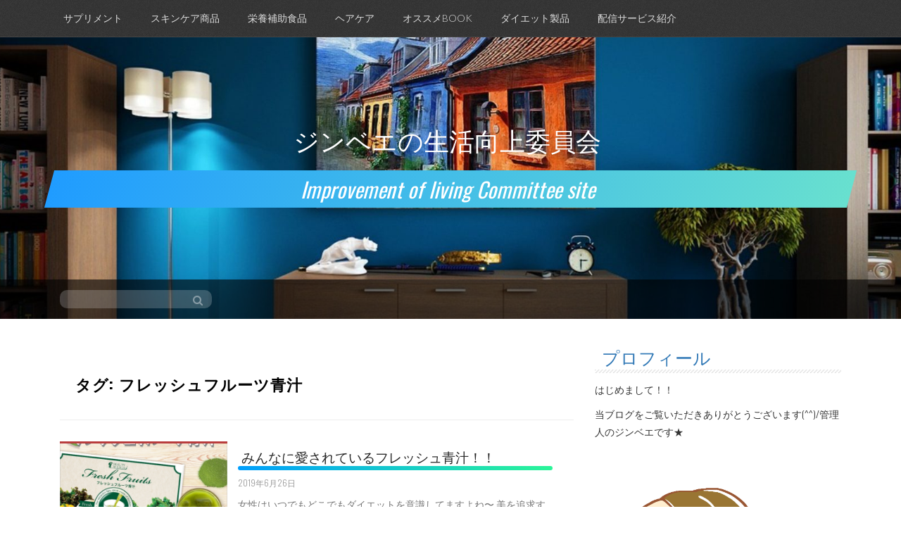

--- FILE ---
content_type: text/html; charset=UTF-8
request_url: http://ryukyujinbee.com/tag/%E3%83%95%E3%83%AC%E3%83%83%E3%82%B7%E3%83%A5%E3%83%95%E3%83%AB%E3%83%BC%E3%83%84%E9%9D%92%E6%B1%81/
body_size: 10350
content:
<!DOCTYPE html>
<html lang="ja">
<head>
    <meta charset="UTF-8">
    <meta name="viewport" content="width=device-width, initial-scale=1">
    <link rel="profile" href="http://gmpg.org/xfn/11">
    <link rel="pingback" href="http://ryukyujinbee.com/xmlrpc.php">

    <title>フレッシュフルーツ青汁 &#8211; ジンベエの生活向上委員会</title>
<meta name='robots' content='max-image-preview:large' />
<link rel='dns-prefetch' href='//fonts.googleapis.com' />
<link rel="alternate" type="application/rss+xml" title="ジンベエの生活向上委員会 &raquo; フィード" href="http://ryukyujinbee.com/feed/" />
<link rel="alternate" type="application/rss+xml" title="ジンベエの生活向上委員会 &raquo; コメントフィード" href="http://ryukyujinbee.com/comments/feed/" />
<link rel="alternate" type="application/rss+xml" title="ジンベエの生活向上委員会 &raquo; フレッシュフルーツ青汁 タグのフィード" href="http://ryukyujinbee.com/tag/%e3%83%95%e3%83%ac%e3%83%83%e3%82%b7%e3%83%a5%e3%83%95%e3%83%ab%e3%83%bc%e3%83%84%e9%9d%92%e6%b1%81/feed/" />
<style id='wp-img-auto-sizes-contain-inline-css' type='text/css'>
img:is([sizes=auto i],[sizes^="auto," i]){contain-intrinsic-size:3000px 1500px}
/*# sourceURL=wp-img-auto-sizes-contain-inline-css */
</style>
<style id='wp-emoji-styles-inline-css' type='text/css'>

	img.wp-smiley, img.emoji {
		display: inline !important;
		border: none !important;
		box-shadow: none !important;
		height: 1em !important;
		width: 1em !important;
		margin: 0 0.07em !important;
		vertical-align: -0.1em !important;
		background: none !important;
		padding: 0 !important;
	}
/*# sourceURL=wp-emoji-styles-inline-css */
</style>
<style id='wp-block-library-inline-css' type='text/css'>
:root{--wp-block-synced-color:#7a00df;--wp-block-synced-color--rgb:122,0,223;--wp-bound-block-color:var(--wp-block-synced-color);--wp-editor-canvas-background:#ddd;--wp-admin-theme-color:#007cba;--wp-admin-theme-color--rgb:0,124,186;--wp-admin-theme-color-darker-10:#006ba1;--wp-admin-theme-color-darker-10--rgb:0,107,160.5;--wp-admin-theme-color-darker-20:#005a87;--wp-admin-theme-color-darker-20--rgb:0,90,135;--wp-admin-border-width-focus:2px}@media (min-resolution:192dpi){:root{--wp-admin-border-width-focus:1.5px}}.wp-element-button{cursor:pointer}:root .has-very-light-gray-background-color{background-color:#eee}:root .has-very-dark-gray-background-color{background-color:#313131}:root .has-very-light-gray-color{color:#eee}:root .has-very-dark-gray-color{color:#313131}:root .has-vivid-green-cyan-to-vivid-cyan-blue-gradient-background{background:linear-gradient(135deg,#00d084,#0693e3)}:root .has-purple-crush-gradient-background{background:linear-gradient(135deg,#34e2e4,#4721fb 50%,#ab1dfe)}:root .has-hazy-dawn-gradient-background{background:linear-gradient(135deg,#faaca8,#dad0ec)}:root .has-subdued-olive-gradient-background{background:linear-gradient(135deg,#fafae1,#67a671)}:root .has-atomic-cream-gradient-background{background:linear-gradient(135deg,#fdd79a,#004a59)}:root .has-nightshade-gradient-background{background:linear-gradient(135deg,#330968,#31cdcf)}:root .has-midnight-gradient-background{background:linear-gradient(135deg,#020381,#2874fc)}:root{--wp--preset--font-size--normal:16px;--wp--preset--font-size--huge:42px}.has-regular-font-size{font-size:1em}.has-larger-font-size{font-size:2.625em}.has-normal-font-size{font-size:var(--wp--preset--font-size--normal)}.has-huge-font-size{font-size:var(--wp--preset--font-size--huge)}.has-text-align-center{text-align:center}.has-text-align-left{text-align:left}.has-text-align-right{text-align:right}.has-fit-text{white-space:nowrap!important}#end-resizable-editor-section{display:none}.aligncenter{clear:both}.items-justified-left{justify-content:flex-start}.items-justified-center{justify-content:center}.items-justified-right{justify-content:flex-end}.items-justified-space-between{justify-content:space-between}.screen-reader-text{border:0;clip-path:inset(50%);height:1px;margin:-1px;overflow:hidden;padding:0;position:absolute;width:1px;word-wrap:normal!important}.screen-reader-text:focus{background-color:#ddd;clip-path:none;color:#444;display:block;font-size:1em;height:auto;left:5px;line-height:normal;padding:15px 23px 14px;text-decoration:none;top:5px;width:auto;z-index:100000}html :where(.has-border-color){border-style:solid}html :where([style*=border-top-color]){border-top-style:solid}html :where([style*=border-right-color]){border-right-style:solid}html :where([style*=border-bottom-color]){border-bottom-style:solid}html :where([style*=border-left-color]){border-left-style:solid}html :where([style*=border-width]){border-style:solid}html :where([style*=border-top-width]){border-top-style:solid}html :where([style*=border-right-width]){border-right-style:solid}html :where([style*=border-bottom-width]){border-bottom-style:solid}html :where([style*=border-left-width]){border-left-style:solid}html :where(img[class*=wp-image-]){height:auto;max-width:100%}:where(figure){margin:0 0 1em}html :where(.is-position-sticky){--wp-admin--admin-bar--position-offset:var(--wp-admin--admin-bar--height,0px)}@media screen and (max-width:600px){html :where(.is-position-sticky){--wp-admin--admin-bar--position-offset:0px}}

/*# sourceURL=wp-block-library-inline-css */
</style><style id='global-styles-inline-css' type='text/css'>
:root{--wp--preset--aspect-ratio--square: 1;--wp--preset--aspect-ratio--4-3: 4/3;--wp--preset--aspect-ratio--3-4: 3/4;--wp--preset--aspect-ratio--3-2: 3/2;--wp--preset--aspect-ratio--2-3: 2/3;--wp--preset--aspect-ratio--16-9: 16/9;--wp--preset--aspect-ratio--9-16: 9/16;--wp--preset--color--black: #000000;--wp--preset--color--cyan-bluish-gray: #abb8c3;--wp--preset--color--white: #ffffff;--wp--preset--color--pale-pink: #f78da7;--wp--preset--color--vivid-red: #cf2e2e;--wp--preset--color--luminous-vivid-orange: #ff6900;--wp--preset--color--luminous-vivid-amber: #fcb900;--wp--preset--color--light-green-cyan: #7bdcb5;--wp--preset--color--vivid-green-cyan: #00d084;--wp--preset--color--pale-cyan-blue: #8ed1fc;--wp--preset--color--vivid-cyan-blue: #0693e3;--wp--preset--color--vivid-purple: #9b51e0;--wp--preset--gradient--vivid-cyan-blue-to-vivid-purple: linear-gradient(135deg,rgb(6,147,227) 0%,rgb(155,81,224) 100%);--wp--preset--gradient--light-green-cyan-to-vivid-green-cyan: linear-gradient(135deg,rgb(122,220,180) 0%,rgb(0,208,130) 100%);--wp--preset--gradient--luminous-vivid-amber-to-luminous-vivid-orange: linear-gradient(135deg,rgb(252,185,0) 0%,rgb(255,105,0) 100%);--wp--preset--gradient--luminous-vivid-orange-to-vivid-red: linear-gradient(135deg,rgb(255,105,0) 0%,rgb(207,46,46) 100%);--wp--preset--gradient--very-light-gray-to-cyan-bluish-gray: linear-gradient(135deg,rgb(238,238,238) 0%,rgb(169,184,195) 100%);--wp--preset--gradient--cool-to-warm-spectrum: linear-gradient(135deg,rgb(74,234,220) 0%,rgb(151,120,209) 20%,rgb(207,42,186) 40%,rgb(238,44,130) 60%,rgb(251,105,98) 80%,rgb(254,248,76) 100%);--wp--preset--gradient--blush-light-purple: linear-gradient(135deg,rgb(255,206,236) 0%,rgb(152,150,240) 100%);--wp--preset--gradient--blush-bordeaux: linear-gradient(135deg,rgb(254,205,165) 0%,rgb(254,45,45) 50%,rgb(107,0,62) 100%);--wp--preset--gradient--luminous-dusk: linear-gradient(135deg,rgb(255,203,112) 0%,rgb(199,81,192) 50%,rgb(65,88,208) 100%);--wp--preset--gradient--pale-ocean: linear-gradient(135deg,rgb(255,245,203) 0%,rgb(182,227,212) 50%,rgb(51,167,181) 100%);--wp--preset--gradient--electric-grass: linear-gradient(135deg,rgb(202,248,128) 0%,rgb(113,206,126) 100%);--wp--preset--gradient--midnight: linear-gradient(135deg,rgb(2,3,129) 0%,rgb(40,116,252) 100%);--wp--preset--font-size--small: 13px;--wp--preset--font-size--medium: 20px;--wp--preset--font-size--large: 36px;--wp--preset--font-size--x-large: 42px;--wp--preset--spacing--20: 0.44rem;--wp--preset--spacing--30: 0.67rem;--wp--preset--spacing--40: 1rem;--wp--preset--spacing--50: 1.5rem;--wp--preset--spacing--60: 2.25rem;--wp--preset--spacing--70: 3.38rem;--wp--preset--spacing--80: 5.06rem;--wp--preset--shadow--natural: 6px 6px 9px rgba(0, 0, 0, 0.2);--wp--preset--shadow--deep: 12px 12px 50px rgba(0, 0, 0, 0.4);--wp--preset--shadow--sharp: 6px 6px 0px rgba(0, 0, 0, 0.2);--wp--preset--shadow--outlined: 6px 6px 0px -3px rgb(255, 255, 255), 6px 6px rgb(0, 0, 0);--wp--preset--shadow--crisp: 6px 6px 0px rgb(0, 0, 0);}:where(.is-layout-flex){gap: 0.5em;}:where(.is-layout-grid){gap: 0.5em;}body .is-layout-flex{display: flex;}.is-layout-flex{flex-wrap: wrap;align-items: center;}.is-layout-flex > :is(*, div){margin: 0;}body .is-layout-grid{display: grid;}.is-layout-grid > :is(*, div){margin: 0;}:where(.wp-block-columns.is-layout-flex){gap: 2em;}:where(.wp-block-columns.is-layout-grid){gap: 2em;}:where(.wp-block-post-template.is-layout-flex){gap: 1.25em;}:where(.wp-block-post-template.is-layout-grid){gap: 1.25em;}.has-black-color{color: var(--wp--preset--color--black) !important;}.has-cyan-bluish-gray-color{color: var(--wp--preset--color--cyan-bluish-gray) !important;}.has-white-color{color: var(--wp--preset--color--white) !important;}.has-pale-pink-color{color: var(--wp--preset--color--pale-pink) !important;}.has-vivid-red-color{color: var(--wp--preset--color--vivid-red) !important;}.has-luminous-vivid-orange-color{color: var(--wp--preset--color--luminous-vivid-orange) !important;}.has-luminous-vivid-amber-color{color: var(--wp--preset--color--luminous-vivid-amber) !important;}.has-light-green-cyan-color{color: var(--wp--preset--color--light-green-cyan) !important;}.has-vivid-green-cyan-color{color: var(--wp--preset--color--vivid-green-cyan) !important;}.has-pale-cyan-blue-color{color: var(--wp--preset--color--pale-cyan-blue) !important;}.has-vivid-cyan-blue-color{color: var(--wp--preset--color--vivid-cyan-blue) !important;}.has-vivid-purple-color{color: var(--wp--preset--color--vivid-purple) !important;}.has-black-background-color{background-color: var(--wp--preset--color--black) !important;}.has-cyan-bluish-gray-background-color{background-color: var(--wp--preset--color--cyan-bluish-gray) !important;}.has-white-background-color{background-color: var(--wp--preset--color--white) !important;}.has-pale-pink-background-color{background-color: var(--wp--preset--color--pale-pink) !important;}.has-vivid-red-background-color{background-color: var(--wp--preset--color--vivid-red) !important;}.has-luminous-vivid-orange-background-color{background-color: var(--wp--preset--color--luminous-vivid-orange) !important;}.has-luminous-vivid-amber-background-color{background-color: var(--wp--preset--color--luminous-vivid-amber) !important;}.has-light-green-cyan-background-color{background-color: var(--wp--preset--color--light-green-cyan) !important;}.has-vivid-green-cyan-background-color{background-color: var(--wp--preset--color--vivid-green-cyan) !important;}.has-pale-cyan-blue-background-color{background-color: var(--wp--preset--color--pale-cyan-blue) !important;}.has-vivid-cyan-blue-background-color{background-color: var(--wp--preset--color--vivid-cyan-blue) !important;}.has-vivid-purple-background-color{background-color: var(--wp--preset--color--vivid-purple) !important;}.has-black-border-color{border-color: var(--wp--preset--color--black) !important;}.has-cyan-bluish-gray-border-color{border-color: var(--wp--preset--color--cyan-bluish-gray) !important;}.has-white-border-color{border-color: var(--wp--preset--color--white) !important;}.has-pale-pink-border-color{border-color: var(--wp--preset--color--pale-pink) !important;}.has-vivid-red-border-color{border-color: var(--wp--preset--color--vivid-red) !important;}.has-luminous-vivid-orange-border-color{border-color: var(--wp--preset--color--luminous-vivid-orange) !important;}.has-luminous-vivid-amber-border-color{border-color: var(--wp--preset--color--luminous-vivid-amber) !important;}.has-light-green-cyan-border-color{border-color: var(--wp--preset--color--light-green-cyan) !important;}.has-vivid-green-cyan-border-color{border-color: var(--wp--preset--color--vivid-green-cyan) !important;}.has-pale-cyan-blue-border-color{border-color: var(--wp--preset--color--pale-cyan-blue) !important;}.has-vivid-cyan-blue-border-color{border-color: var(--wp--preset--color--vivid-cyan-blue) !important;}.has-vivid-purple-border-color{border-color: var(--wp--preset--color--vivid-purple) !important;}.has-vivid-cyan-blue-to-vivid-purple-gradient-background{background: var(--wp--preset--gradient--vivid-cyan-blue-to-vivid-purple) !important;}.has-light-green-cyan-to-vivid-green-cyan-gradient-background{background: var(--wp--preset--gradient--light-green-cyan-to-vivid-green-cyan) !important;}.has-luminous-vivid-amber-to-luminous-vivid-orange-gradient-background{background: var(--wp--preset--gradient--luminous-vivid-amber-to-luminous-vivid-orange) !important;}.has-luminous-vivid-orange-to-vivid-red-gradient-background{background: var(--wp--preset--gradient--luminous-vivid-orange-to-vivid-red) !important;}.has-very-light-gray-to-cyan-bluish-gray-gradient-background{background: var(--wp--preset--gradient--very-light-gray-to-cyan-bluish-gray) !important;}.has-cool-to-warm-spectrum-gradient-background{background: var(--wp--preset--gradient--cool-to-warm-spectrum) !important;}.has-blush-light-purple-gradient-background{background: var(--wp--preset--gradient--blush-light-purple) !important;}.has-blush-bordeaux-gradient-background{background: var(--wp--preset--gradient--blush-bordeaux) !important;}.has-luminous-dusk-gradient-background{background: var(--wp--preset--gradient--luminous-dusk) !important;}.has-pale-ocean-gradient-background{background: var(--wp--preset--gradient--pale-ocean) !important;}.has-electric-grass-gradient-background{background: var(--wp--preset--gradient--electric-grass) !important;}.has-midnight-gradient-background{background: var(--wp--preset--gradient--midnight) !important;}.has-small-font-size{font-size: var(--wp--preset--font-size--small) !important;}.has-medium-font-size{font-size: var(--wp--preset--font-size--medium) !important;}.has-large-font-size{font-size: var(--wp--preset--font-size--large) !important;}.has-x-large-font-size{font-size: var(--wp--preset--font-size--x-large) !important;}
/*# sourceURL=global-styles-inline-css */
</style>

<style id='classic-theme-styles-inline-css' type='text/css'>
/*! This file is auto-generated */
.wp-block-button__link{color:#fff;background-color:#32373c;border-radius:9999px;box-shadow:none;text-decoration:none;padding:calc(.667em + 2px) calc(1.333em + 2px);font-size:1.125em}.wp-block-file__button{background:#32373c;color:#fff;text-decoration:none}
/*# sourceURL=/wp-includes/css/classic-themes.min.css */
</style>
<link rel='stylesheet' id='simpel-style-css' href='http://ryukyujinbee.com/wp-content/themes/ryukyujinbee/style.css?ver=6.9' type='text/css' media='all' />
<link rel='stylesheet' id='simpel-title-font-css' href='//fonts.googleapis.com/css?family=Oswald%3A100%2C300%2C400%2C700&#038;ver=6.9' type='text/css' media='all' />
<link rel='stylesheet' id='simpel-body-font-css' href='//fonts.googleapis.com/css?family=Lato%3A100%2C300%2C400%2C700&#038;ver=6.9' type='text/css' media='all' />
<link rel='stylesheet' id='simpel-bootstrap-style-css' href='http://ryukyujinbee.com/wp-content/themes/ryukyujinbee/assets/bootstrap/bootstrap.min.css?ver=6.9' type='text/css' media='all' />
<link rel='stylesheet' id='simpel-main-skin-css' href='http://ryukyujinbee.com/wp-content/themes/ryukyujinbee/assets/theme-styles/css/default.css' type='text/css' media='all' />
<link rel='stylesheet' id='simpel-font-awesome-css' href='http://ryukyujinbee.com/wp-content/themes/ryukyujinbee/assets/font-awesome/css/font-awesome.min.css?ver=6.9' type='text/css' media='all' />
<script type="text/javascript" src="http://ryukyujinbee.com/wp-includes/js/jquery/jquery.min.js?ver=3.7.1" id="jquery-core-js"></script>
<script type="text/javascript" src="http://ryukyujinbee.com/wp-includes/js/jquery/jquery-migrate.min.js?ver=3.4.1" id="jquery-migrate-js"></script>
<script type="text/javascript" src="http://ryukyujinbee.com/wp-content/themes/ryukyujinbee/js/custom.js?ver=6.9" id="simpel-custom-js-js"></script>
<link rel="https://api.w.org/" href="http://ryukyujinbee.com/wp-json/" /><link rel="alternate" title="JSON" type="application/json" href="http://ryukyujinbee.com/wp-json/wp/v2/tags/391" /><link rel="EditURI" type="application/rsd+xml" title="RSD" href="http://ryukyujinbee.com/xmlrpc.php?rsd" />
<meta name="generator" content="WordPress 6.9" />
<style id='custom-css-mods'>#masthead h1.site-title a { color: #ffffff; }#masthead h2.site-description { color: #ffffff; }.title-font, h1, h2 { font-family: ; }body { font-family: ; }</style>	<style type="text/css">
			.header-image {
			background: url(http://ryukyujinbee.com/wp-content/uploads/2018/07/cropped-wall-416060_1280-1.jpg) no-repeat 50% 50%;
			-webkit-background-size: cover;
			-moz-background-size:    cover;
			-o-background-size:      cover;
			background-size:         cover;
		}

		@media screen and (min-width: 59.6875em) {
			body:before {
				background: url(http://ryukyujinbee.com/wp-content/uploads/2018/07/cropped-wall-416060_1280-1.jpg) no-repeat 100% 50%;
				-webkit-background-size: cover;
				-moz-background-size:    cover;
				-o-background-size:      cover;
				background-size:         cover;
				border-right: 0;
			}

			.site-header {
				background: transparent;
			}
		}
		</style>
	<style type="text/css" id="custom-background-css">
body.custom-background { background-color: #ffffff; }
</style>
	<link rel="icon" href="http://ryukyujinbee.com/wp-content/uploads/2018/07/cropped-jinbee-32x32.png" sizes="32x32" />
<link rel="icon" href="http://ryukyujinbee.com/wp-content/uploads/2018/07/cropped-jinbee-192x192.png" sizes="192x192" />
<link rel="apple-touch-icon" href="http://ryukyujinbee.com/wp-content/uploads/2018/07/cropped-jinbee-180x180.png" />
<meta name="msapplication-TileImage" content="http://ryukyujinbee.com/wp-content/uploads/2018/07/cropped-jinbee-270x270.png" />
		<style type="text/css" id="wp-custom-css">
			h2 {
  padding: 1rem 3rem;
  -webkit-transform: skew(-15deg);
  transform: skew(-15deg);
  color: #fff;
  background-image: -webkit-gradient(linear, left top, right top, from(#209cff), to(#68e0cf));
  background-image: -webkit-linear-gradient(left, #209cff 0%, #68e0cf 100%);
  background-image: linear-gradient(to right, #209cff 0%, #68e0cf 100%);
}
h3 {
  position: relative;
  padding: 1rem .5rem;
}

h3:after {
  position: absolute;
  bottom: 0;
  left: 0;
  width: 100%;
  height: 6px;
  content: '';
  border-radius: 3px;
  background-image: -webkit-gradient(linear, right top, left top, from(#2af598), to(#009efd));
  background-image: -webkit-linear-gradient(right, #2af598 0%, #009efd 100%);
  background-image: linear-gradient(to left, #2af598 0%, #009efd 100%);
}		</style>
		</head>
<body class="archive tag tag-391 custom-background wp-theme-ryukyujinbee">

<nav id="site-navigation" class="main-navigation" role="navigation">
    <div class = "container">
        <button class="menu-toggle" aria-controls="menu" aria-expanded="false">メインメニュー</button>
        <div class="menu-%e6%9c%80%e6%96%b0%e8%a8%98%e4%ba%8b%e3%83%aa%e3%82%b9%e3%83%88-container"><ul id="menu-%e6%9c%80%e6%96%b0%e8%a8%98%e4%ba%8b%e3%83%aa%e3%82%b9%e3%83%88" class="menu"><li id="menu-item-126" class="menu-item menu-item-type-taxonomy menu-item-object-category menu-item-126"><a href="http://ryukyujinbee.com/category/supplement/">サプリメント</a></li>
<li id="menu-item-124" class="menu-item menu-item-type-taxonomy menu-item-object-category menu-item-124"><a href="http://ryukyujinbee.com/category/skin-care/">スキンケア商品</a></li>
<li id="menu-item-125" class="menu-item menu-item-type-taxonomy menu-item-object-category menu-item-125"><a href="http://ryukyujinbee.com/category/dietary-supplement/">栄養補助食品</a></li>
<li id="menu-item-359" class="menu-item menu-item-type-taxonomy menu-item-object-category menu-item-359"><a href="http://ryukyujinbee.com/category/%e3%83%98%e3%82%a2%e3%82%b1%e3%82%a2/">ヘアケア</a></li>
<li id="menu-item-128" class="menu-item menu-item-type-taxonomy menu-item-object-category menu-item-128"><a href="http://ryukyujinbee.com/category/recommendation-book/">オススメBOOK</a></li>
<li id="menu-item-2458" class="menu-item menu-item-type-taxonomy menu-item-object-category menu-item-2458"><a href="http://ryukyujinbee.com/category/%e3%83%80%e3%82%a4%e3%82%a8%e3%83%83%e3%83%88%e8%a3%bd%e5%93%81/">ダイエット製品</a></li>
<li id="menu-item-123" class="menu-item menu-item-type-taxonomy menu-item-object-category menu-item-123"><a href="http://ryukyujinbee.com/category/delivery-service/">配信サービス紹介</a></li>
</ul></div>    </div>
</nav><!-- #site-navigation -->

<header id="masthead" class="site-header" role="banner">
    <div class="header-image">


        <div class="site-branding container">
                            <div id="text-title-desc">
                    <h1 class="site-title title-font"><a href="http://ryukyujinbee.com/" rel="home">ジンベエの生活向上委員会</a></h1>
                    <h2 class="site-description"> Improvement of living  Committee site</h2>
                </div>
                    </div><!-- .site-branding -->


        <div class="search-wrapper">
            <div class="container">
                <div id="search-top" class="col-lg-6 col-md-6 col-sm-12 col-xs-12">

    <form method="get" id="searchform" action="http://ryukyujinbee.com/">
        <div><input type="text" size="18" value="" name="s" id="s" />
            <button type="submit" class="search-submit">
                <i class="fa fa-search"></i>
            </button>
        </div>
    </form>

</div>                            </div>
        </div>
    </div>


</header><!-- #masthead -->

<div id="page" class="hfeed site">
    <a class="skip-link screen-reader-text" href="#content">コンテンツへスキップ</a>

    <div id="content" class="site-content container">

	<div id="primary" class="content-area  col-md-8">
		<main id="main" class="site-main" role="main">

		
			<header class="page-header">
				<h1 class="page-title">タグ: <span>フレッシュフルーツ青汁</span></h1>			</header><!-- .page-header -->

                        
                
<article id="post-4502" class="col-md-12 col-sm-12 grid post-4502 post type-post status-publish format-standard has-post-thumbnail hentry category-dietary-supplement tag-391">

		<div class="featured-thumb col-md-4 col-sm-4">
				
				<a href="http://ryukyujinbee.com/2019/06/26/fresh/" title="みんなに愛されているフレッシュ青汁！！"><img width="542" height="340" src="http://ryukyujinbee.com/wp-content/uploads/2019/06/スクリーンショット-2019-06-26-15.49.37-542x340.png" class="attachment-simpel-pop-thumb size-simpel-pop-thumb wp-post-image" alt="みんなに愛されているフレッシュ青汁！！" decoding="async" fetchpriority="high" /></a>
					</div><!--.featured-thumb-->
			
		<div class="out-thumb col-md-8 col-sm-8">
			<header class="entry-header">
				<h3 class="entry-title title-font"><a class="hvr-underline-reveal" href="http://ryukyujinbee.com/2019/06/26/fresh/" rel="bookmark">みんなに愛されているフレッシュ青汁！！</a></h3>
				<div class="postedon"><span class="posted-on"><a href="http://ryukyujinbee.com/2019/06/26/fresh/" rel="bookmark"><time class="entry-date published updated" datetime="2019-06-26T15:51:55+09:00">2019年6月26日</time><br></a></span><span class="byline"> <span class="author vcard"><a class="url fn n" href="http://ryukyujinbee.com/author/ryukyujinbee/">ryukyujinbee</a></span></span></div>
				<span class="entry-excerpt">女性はいつでもどこでもダイエットを意識してますよね〜 美を追求する女性って、それだけで素敵に見えますよね！ けど、追求しすぎるあまり過剰...</span>
				<span class="readmore"><a class="hvr-underline-from-center" href="http://ryukyujinbee.com/2019/06/26/fresh/">Read More</a></span>
			</header><!-- .entry-header -->
		</div><!--.out-thumb-->
			
		
		
</article><!-- #post-## -->
            			
		
		</main><!-- #main -->
	</div><!-- #primary -->

    <div id="secondary" class="widget-area col-md-4" role="complementary">
    	<aside id="text-2" class="widget widget_text"><h1 class="widget-title">プロフィール</h1>			<div class="textwidget"><p>はじめまして！！</p>
<p>当ブログをご覧いただきありがとうございます(^^)/管理人のジンベエです★</p>
<p><img loading="lazy" decoding="async" class="alignnone size-full wp-image-119" src="http://ryukyujinbee.com/wp-content/uploads/2018/07/jinbee.png" alt="ジンベエ" width="600" height="600" srcset="http://ryukyujinbee.com/wp-content/uploads/2018/07/jinbee.png 600w, http://ryukyujinbee.com/wp-content/uploads/2018/07/jinbee-150x150.png 150w, http://ryukyujinbee.com/wp-content/uploads/2018/07/jinbee-300x300.png 300w" sizes="auto, (max-width: 600px) 100vw, 600px" /></p>
<p>&nbsp;</p>
<aside id="text-2" class="widget widget_text">
<div class="textwidget">
<p>名前をみると男性かなー？と思った方も多いと思いますが、女です！（笑）</p>
<p>現在３歳になる娘と１０ヶ月になる息子をもつ子育てに奮闘する30過ぎたママです！</p>
<p>当ブログではわたしが使ってよかった商品や、生活に役立つ情報を書いていきますので、少しでもご覧いただく皆さんのお役に立てることができれば嬉しいです☆</p>
<p>定期的に書いていこうと思いますので、みなさんどうぞよろしくお願いいたします♪♪</p>
</div>
</aside>
</div>
		</aside><aside id="text-3" class="widget widget_text">			<div class="textwidget"></div>
		</aside>
		<aside id="recent-posts-2" class="widget widget_recent_entries">
		<h1 class="widget-title">最近の投稿</h1>
		<ul>
											<li>
					<a href="http://ryukyujinbee.com/2022/10/06/ichinanaskin01/">イチナナ高濃度ビタミンCで年齢に負けない素白肌を手に入れる！</a>
									</li>
											<li>
					<a href="http://ryukyujinbee.com/2022/08/24/bio_lucia/">今の時代のシャンプーは、アミノ酸系洗浄成分で洗う？！</a>
									</li>
											<li>
					<a href="http://ryukyujinbee.com/2022/04/14/re_pracenta/">高品質のプラセンタを試すべき３つの理由！！</a>
									</li>
											<li>
					<a href="http://ryukyujinbee.com/2022/04/11/ampleur/">理想のクリア美肌を手に入れる！？魔法のスキンケアとは。</a>
									</li>
											<li>
					<a href="http://ryukyujinbee.com/2022/03/30/%e5%b9%b4%e9%bd%a2%e3%82%92%e9%87%8d%e3%81%ad%e3%81%9f%e3%81%82%e3%81%aa%e3%81%9f%e3%81%b8%e3%81%8a%e3%81%8f%e3%82%8b%e3%82%a8%e3%82%a4%e3%82%b8%e3%83%b3%e3%82%b0%e3%83%98%e3%82%a2%e3%82%b1%e3%82%a2/">年齢を重ねたあなたへおくるエイジングヘアケア</a>
									</li>
					</ul>

		</aside><aside id="text-5" class="widget widget_text">			<div class="textwidget"></div>
		</aside><aside id="categories-2" class="widget widget_categories"><h1 class="widget-title">カテゴリー</h1>
			<ul>
					<li class="cat-item cat-item-174"><a href="http://ryukyujinbee.com/category/%e3%82%a8%e3%83%81%e3%82%b1%e3%83%83%e3%83%88/">エチケット</a>
</li>
	<li class="cat-item cat-item-3"><a href="http://ryukyujinbee.com/category/recommendation-book/">オススメBOOK</a>
</li>
	<li class="cat-item cat-item-12"><a href="http://ryukyujinbee.com/category/%e3%82%aa%e3%82%b9%e3%82%b9%e3%83%a1%e5%ae%b6%e9%9b%bb/">オススメ家電</a>
</li>
	<li class="cat-item cat-item-5"><a href="http://ryukyujinbee.com/category/supplement/">サプリメント</a>
</li>
	<li class="cat-item cat-item-8"><a href="http://ryukyujinbee.com/category/skin-care/">スキンケア商品</a>
</li>
	<li class="cat-item cat-item-156"><a href="http://ryukyujinbee.com/category/%e3%83%80%e3%82%a4%e3%82%a8%e3%83%83%e3%83%88%e8%a3%bd%e5%93%81/">ダイエット製品</a>
</li>
	<li class="cat-item cat-item-41"><a href="http://ryukyujinbee.com/category/%e3%83%98%e3%82%a2%e3%82%b1%e3%82%a2/">ヘアケア</a>
</li>
	<li class="cat-item cat-item-1"><a href="http://ryukyujinbee.com/category/%e6%9c%aa%e5%88%86%e9%a1%9e/">未分類</a>
</li>
	<li class="cat-item cat-item-4"><a href="http://ryukyujinbee.com/category/dietary-supplement/">栄養補助食品</a>
</li>
	<li class="cat-item cat-item-2"><a href="http://ryukyujinbee.com/category/jinbee-profile/">管理人の自己紹介</a>
</li>
	<li class="cat-item cat-item-6"><a href="http://ryukyujinbee.com/category/delivery-service/">配信サービス紹介</a>
</li>
			</ul>

			</aside><aside id="text-4" class="widget widget_text">			<div class="textwidget"></div>
		</aside>    </div><!-- #secondary -->

		</div><!-- #content -->
	</div><!-- #page -->

	<footer id="colophon" class="site-footer" role="contentinfo">
        		<div class="site-info">
			<a href="https://ja.wordpress.org/">Proudly powered by WordPress</a>
			<span class="sep"> | </span>
			Theme: Simpel by <a href="http://www.divjot.co/landing-page" rel="designer">Divjot Singh</a>.		</div><!-- .site-info -->
	</footer><!-- #colophon -->
	
<script type="speculationrules">
{"prefetch":[{"source":"document","where":{"and":[{"href_matches":"/*"},{"not":{"href_matches":["/wp-*.php","/wp-admin/*","/wp-content/uploads/*","/wp-content/*","/wp-content/plugins/*","/wp-content/themes/ryukyujinbee/*","/*\\?(.+)"]}},{"not":{"selector_matches":"a[rel~=\"nofollow\"]"}},{"not":{"selector_matches":".no-prefetch, .no-prefetch a"}}]},"eagerness":"conservative"}]}
</script>
<script type="text/javascript" src="http://ryukyujinbee.com/wp-content/themes/ryukyujinbee/js/navigation.js?ver=20120206" id="simpel-navigation-js"></script>
<script type="text/javascript" src="http://ryukyujinbee.com/wp-content/themes/ryukyujinbee/js/external.js?ver=20120206" id="simpel-external-js"></script>
<script type="text/javascript" src="http://ryukyujinbee.com/wp-content/themes/ryukyujinbee/js/skip-link-focus-fix.js?ver=20130115" id="simpel-skip-link-focus-fix-js"></script>
<script id="wp-emoji-settings" type="application/json">
{"baseUrl":"https://s.w.org/images/core/emoji/17.0.2/72x72/","ext":".png","svgUrl":"https://s.w.org/images/core/emoji/17.0.2/svg/","svgExt":".svg","source":{"concatemoji":"http://ryukyujinbee.com/wp-includes/js/wp-emoji-release.min.js?ver=6.9"}}
</script>
<script type="module">
/* <![CDATA[ */
/*! This file is auto-generated */
const a=JSON.parse(document.getElementById("wp-emoji-settings").textContent),o=(window._wpemojiSettings=a,"wpEmojiSettingsSupports"),s=["flag","emoji"];function i(e){try{var t={supportTests:e,timestamp:(new Date).valueOf()};sessionStorage.setItem(o,JSON.stringify(t))}catch(e){}}function c(e,t,n){e.clearRect(0,0,e.canvas.width,e.canvas.height),e.fillText(t,0,0);t=new Uint32Array(e.getImageData(0,0,e.canvas.width,e.canvas.height).data);e.clearRect(0,0,e.canvas.width,e.canvas.height),e.fillText(n,0,0);const a=new Uint32Array(e.getImageData(0,0,e.canvas.width,e.canvas.height).data);return t.every((e,t)=>e===a[t])}function p(e,t){e.clearRect(0,0,e.canvas.width,e.canvas.height),e.fillText(t,0,0);var n=e.getImageData(16,16,1,1);for(let e=0;e<n.data.length;e++)if(0!==n.data[e])return!1;return!0}function u(e,t,n,a){switch(t){case"flag":return n(e,"\ud83c\udff3\ufe0f\u200d\u26a7\ufe0f","\ud83c\udff3\ufe0f\u200b\u26a7\ufe0f")?!1:!n(e,"\ud83c\udde8\ud83c\uddf6","\ud83c\udde8\u200b\ud83c\uddf6")&&!n(e,"\ud83c\udff4\udb40\udc67\udb40\udc62\udb40\udc65\udb40\udc6e\udb40\udc67\udb40\udc7f","\ud83c\udff4\u200b\udb40\udc67\u200b\udb40\udc62\u200b\udb40\udc65\u200b\udb40\udc6e\u200b\udb40\udc67\u200b\udb40\udc7f");case"emoji":return!a(e,"\ud83e\u1fac8")}return!1}function f(e,t,n,a){let r;const o=(r="undefined"!=typeof WorkerGlobalScope&&self instanceof WorkerGlobalScope?new OffscreenCanvas(300,150):document.createElement("canvas")).getContext("2d",{willReadFrequently:!0}),s=(o.textBaseline="top",o.font="600 32px Arial",{});return e.forEach(e=>{s[e]=t(o,e,n,a)}),s}function r(e){var t=document.createElement("script");t.src=e,t.defer=!0,document.head.appendChild(t)}a.supports={everything:!0,everythingExceptFlag:!0},new Promise(t=>{let n=function(){try{var e=JSON.parse(sessionStorage.getItem(o));if("object"==typeof e&&"number"==typeof e.timestamp&&(new Date).valueOf()<e.timestamp+604800&&"object"==typeof e.supportTests)return e.supportTests}catch(e){}return null}();if(!n){if("undefined"!=typeof Worker&&"undefined"!=typeof OffscreenCanvas&&"undefined"!=typeof URL&&URL.createObjectURL&&"undefined"!=typeof Blob)try{var e="postMessage("+f.toString()+"("+[JSON.stringify(s),u.toString(),c.toString(),p.toString()].join(",")+"));",a=new Blob([e],{type:"text/javascript"});const r=new Worker(URL.createObjectURL(a),{name:"wpTestEmojiSupports"});return void(r.onmessage=e=>{i(n=e.data),r.terminate(),t(n)})}catch(e){}i(n=f(s,u,c,p))}t(n)}).then(e=>{for(const n in e)a.supports[n]=e[n],a.supports.everything=a.supports.everything&&a.supports[n],"flag"!==n&&(a.supports.everythingExceptFlag=a.supports.everythingExceptFlag&&a.supports[n]);var t;a.supports.everythingExceptFlag=a.supports.everythingExceptFlag&&!a.supports.flag,a.supports.everything||((t=a.source||{}).concatemoji?r(t.concatemoji):t.wpemoji&&t.twemoji&&(r(t.twemoji),r(t.wpemoji)))});
//# sourceURL=http://ryukyujinbee.com/wp-includes/js/wp-emoji-loader.min.js
/* ]]> */
</script>

</body>
</html>
